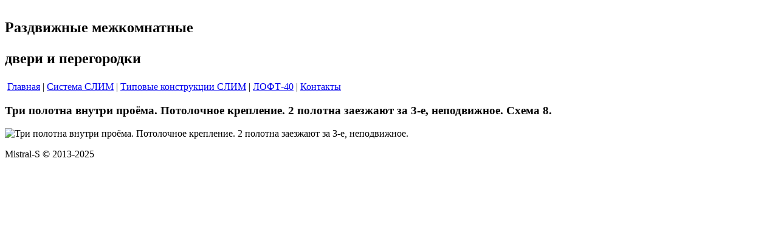

--- FILE ---
content_type: text/html; charset=utf-8
request_url: https://mistral-s.ru/2-polotna-zaezzhayut-za-3-e-nepodvizhnoe/
body_size: 14141
content:
<!DOCTYPE HTML PUBLIC "-//W3C//DTD HTML 4.01 Transitional//EN" "http://www.w3.org/TR/html4/loose.dtd">
<html><head><title>2 полотна заезжают за 3-е, неподвижное.</title>
<meta http-equiv="Content-Type" content="text/html; charset=utf-8">
<meta name="keywords" content="раздвижные системы для подвесных дверей, алюминиевый профиль слим мистраль для раздвижных перегородок, раздвижные перегородки, раздвижные межкомнатные перегородки, раздвижные двери, раздвижные межкомнатные двери, перегородки, межкомнатные двери и перегородки, раздвижные двери перегородки, раздвижные межкомнатные двери, механизм телескопического раздвижения дверей, лофт перегородки, перегородки в лофт"> 
<meta name="description" content="Профиль алюминиевый Слим для раздвижных межкомнатных перегородок. Выбор комплектующих для алюминиевых раздвижных межкомнатных дверей и  перегородок Слим. Механизм телескопического раздвижения дверей.">
<meta name="generator" content="CMS EDGESTILE SiteEdit">
<link href="/skin/default.css" id="defaultCSS" rel="stylesheet" type="text/css">
<script type="text/javascript" src="/system/main/semenu.js"></script>
</head>
<body>
  <div id="header">
    <div class="wrapper">
      <div id="LogotypeBlock"><a href="/"><img id="siteLogotype" src="/images/logotype.png" border="0" alt=""></a>      </div>
      <h1 id="siteTitle">      </h1>
      <h2 id="siteSubtitle"><p>Раздвижные межкомнатные </p>
<p>двери и перегородки</p>      </h2>
      <div id="pageMenu"><table border="0" cellpadding="0" cellspacing="0" class="tableMenu">
<tr>
	<td width="2" class="mbordl">&nbsp;</td>
	<td  class="mtditem">
		<a class="menu mitem_home" href="/home/"><span class="TextItemMenu">Главная</span></a>
	</td>
	<td width="2" class="mbordr">&nbsp;</td>
	<td class="mids">|</td>
	<td width="2" class="mbordl">&nbsp;</td>
	<td  onMouseOver="show_menu('produkciya')" onMouseOut="hide_menu('produkciya')"  class="mtditem">
		<a class="menu mitem_produkciya" href="/produkciya/"><span class="TextItemMenu">Система СЛИМ</span></a>
		<div class="mreldiv" style="text-align:left; clear:both;">
		<table  style="visibility:hidden; position:absolute;  z-index:1000;" onMouseOver="show_menu('produkciya')" onMouseOut="hide_menu('produkciya')"  id="submenu_produkciya" border=0 cellpadding="0" cellspacing="0" vAlign=top class="submenu" >
		<tr><td class="lefttop"></td><td  class="midtop"><td class="righttop"></td></tr>
		<tr><td class="leftline"></td><td  class="midline">
			<a class="menu mitem_furnitura" href="/furnitura/"><span class="TextItemMenu">КАТАЛОГ. Система раздвижных межкомнатных перегородок Слим</span></a>
		</td><td class="rightline"></td></tr>
		<tr><td class="leftline"></td><td  class="midline">
			<a class="menu mitem_alyuminievie-peregorodki" href="/alyuminievie-peregorodki/"><span class="TextItemMenu">Алюминиевые раздвижные перегородки Слим</span></a>
		</td><td class="rightline"></td></tr>
		<tr><td class="leftline"></td><td  class="midline">
			<a class="menu mitem_raspashnie-dveri-i-peregorodki-slim" href="/raspashnie-dveri-i-peregorodki-slim/"><span class="TextItemMenu">Распашные двери и перегородки Слим</span></a>
		</td><td class="rightline"></td></tr>
		<tr><td class="leftline"></td><td  class="midline">
			<a class="menu mitem_fotogalereya" href="/fotogalereya/"><span class="TextItemMenu">Фотогалерея</span></a>
		</td><td class="rightline"></td></tr>
		<tr><td class="leftline"></td><td  class="midline">
			<a class="menu mitem_videogalereya" href="/videogalereya/"><span class="TextItemMenu">Видеогалерея</span></a>
		</td><td class="rightline"></td></tr>
		<tr><td class="leftline"></td><td  class="midline">
			<a class="menu mitem_ceni" href="/ceni/"><span class="TextItemMenu">Цены</span></a>
		</td><td class="rightline"></td></tr>
		<tr><td class="leftbot"></td><td  class="midbot"><td class="rightbot"></td></tr>
		</table></div>
	</td>
	<td width="2" class="mbordr">&nbsp;</td>
	<td class="mids">|</td>
	<td width="2" class="mbordl leftActive">&nbsp;</td>
	<td  onMouseOver="show_menu('tipovye-konstrukcii')" onMouseOut="hide_menu('tipovye-konstrukcii')"  class="mtditem midActive">
		<a class="menu menuActive mitem_tipovye-konstrukcii" href="/tipovye-konstrukcii/"><span class="TextActiveMenu">Типовые конструкции СЛИМ</span></a>
		<div class="mreldiv" style="text-align:left; clear:both;">
		<table  style="visibility:hidden; position:absolute;  z-index:1000;" onMouseOver="show_menu('tipovye-konstrukcii')" onMouseOut="hide_menu('tipovye-konstrukcii')"  id="submenu_tipovye-konstrukcii" border=0 cellpadding="0" cellspacing="0" vAlign=top class="submenu" >
		<tr><td class="lefttop"></td><td  class="midtop"><td class="righttop"></td></tr>
		<tr><td class="leftline"></td><td  class="midline">
			<a class="menu mitem_odno-polotno-nastennoe-kreplenie" href="/odno-polotno-nastennoe-kreplenie/"><span class="TextItemMenu">Одно полотно настенное крепление</span></a>
		</td><td class="rightline"></td></tr>
		<tr><td class="leftline"></td><td  class="midline">
			<a class="menu mitem_odno-polotno-potolochnoe-kreplenie" href="/odno-polotno-potolochnoe-kreplenie/"><span class="TextItemMenu">Одно полотно. Потолочное крепление.</span></a>
		</td><td class="rightline"></td></tr>
		<tr><td class="leftline"></td><td  class="midline">
			<a class="menu mitem_dva-polotna-nastennoe-kreplenie-v-dve-storony" href="/dva-polotna-nastennoe-kreplenie-v-dve-storony/"><span class="TextItemMenu">Два полотна. Настенное крепл.</span></a>
		</td><td class="rightline"></td></tr>
		<tr><td class="leftline"></td><td  class="midline">
			<a class="menu mitem_dva-polotna-potolochnoe-kreplenie-v-dve-storony" href="/dva-polotna-potolochnoe-kreplenie-v-dve-storony/"><span class="TextItemMenu">Два полотна. Потолочное крепл.</span></a>
		</td><td class="rightline"></td></tr>
		<tr><td class="leftline"></td><td  class="midline">
			<a class="menu mitem_dva-polotna-potolochnoe-kreplenie-teleskopicheskaya-razdvizhnaya-dver-v-odnu-storonu" href="/dva-polotna-potolochnoe-kreplenie-teleskopicheskaya-razdvizhnaya-dver-v-odnu-storonu/"><span class="TextItemMenu">Два полотна. Телескоп. ТЛ-2</span></a>
		</td><td class="rightline"></td></tr>
		<tr><td class="leftline"></td><td  class="midline">
			<a class="menu mitem_dva-polotnavnutri-proyoma" href="/dva-polotnavnutri-proyoma/"><span class="TextItemMenu">Два полотна.Внутри проёма.</span></a>
		</td><td class="rightline"></td></tr>
		<tr><td class="leftline"></td><td  class="midline">
			<a class="menu mitem_tri-polotna-vnutri-proyoma" href="/tri-polotna-vnutri-proyoma/"><span class="TextItemMenu">Три полотна внутри проёма.</span></a>
		</td><td class="rightline"></td></tr>
		<tr><td class="leftline"></td><td  class="midline">
			<a class="menu menuActive mitem_2-polotna-zaezzhayut-za-3-e-nepodvizhnoe" href="/2-polotna-zaezzhayut-za-3-e-nepodvizhnoe/"><span class="TextActiveMenu">2 полотна заезжают за 3-е, неподвижное.</span></a>
		</td><td class="rightline"></td></tr>
		<tr><td class="leftline"></td><td  class="midline">
			<a class="menu mitem_tri-polotna-teleskop-tl-3" href="/tri-polotna-teleskop-tl-3/"><span class="TextItemMenu">Три полотна. Телескоп. ТЛ-3.</span></a>
		</td><td class="rightline"></td></tr>
		<tr><td class="leftline"></td><td  class="midline">
			<a class="menu mitem_chetyre-polotna" href="/chetyre-polotna/"><span class="TextItemMenu">Четыре полотна.</span></a>
		</td><td class="rightline"></td></tr>
		<tr><td class="leftline"></td><td  class="midline">
			<a class="menu mitem_chetyre-polotna-teleskop-tl-3" href="/chetyre-polotna-teleskop-tl-3/"><span class="TextItemMenu">Четыре полотна .Телескоп. ТЛ-3.</span></a>
		</td><td class="rightline"></td></tr>
		<tr><td class="leftline"></td><td  class="midline">
			<a class="menu mitem_peregorodka-slim-s-raspashnoj-dveryu" href="/peregorodka-slim-s-raspashnoj-dveryu/"><span class="TextItemMenu">Перегородка Слим с распашной дверью</span></a>
		</td><td class="rightline"></td></tr>
		<tr><td class="leftline"></td><td  class="midline">
			<a class="menu mitem_kreplenie-poloten-bez-karniza" href="/kreplenie-poloten-bez-karniza/"><span class="TextItemMenu">Крепление полотен без карниза</span></a>
		</td><td class="rightline"></td></tr>
		<tr><td class="leftbot"></td><td  class="midbot"><td class="rightbot"></td></tr>
		</table></div>
	</td>
	<td width="2" class="mbordr rightActive">&nbsp;</td>
	<td class="mids">|</td>
	<td width="2" class="mbordl">&nbsp;</td>
	<td  onMouseOver="show_menu('sistema-loft-40')" onMouseOut="hide_menu('sistema-loft-40')"  class="mtditem">
		<a class="menu mitem_sistema-loft-40" href="/sistema-loft-40/"><span class="TextItemMenu">ЛОФТ-40</span></a>
		<div class="mreldiv" style="text-align:left; clear:both;">
		<table  style="visibility:hidden; position:absolute;  z-index:1000;" onMouseOver="show_menu('sistema-loft-40')" onMouseOut="hide_menu('sistema-loft-40')"  id="submenu_sistema-loft-40" border=0 cellpadding="0" cellspacing="0" vAlign=top class="submenu" >
		<tr><td class="lefttop"></td><td  class="midtop"><td class="righttop"></td></tr>
		<tr><td class="leftline"></td><td  class="midline">
			<a class="menu mitem_katalog-loft-40" href="/katalog-loft-40/"><span class="TextItemMenu">КАТАЛОГ ЛОФТ-40. Универсальная система профилей.</span></a>
		</td><td class="rightline"></td></tr>
		<tr><td class="leftline"></td><td  class="midline">
			<a class="menu mitem_video-loft-40" href="/video-loft-40/"><span class="TextItemMenu">Видео Лофт-40</span></a>
		</td><td class="rightline"></td></tr>
		<tr><td class="leftline"></td><td  class="midline">
			<a class="menu mitem_foto-loft-40" href="/foto-loft-40/"><span class="TextItemMenu">Фото Лофт-40</span></a>
		</td><td class="rightline"></td></tr>
		<tr><td class="leftbot"></td><td  class="midbot"><td class="rightbot"></td></tr>
		</table></div>
	</td>
	<td width="2" class="mbordr">&nbsp;</td>
	<td class="mids">|</td>
	<td width="2" class="mbordl">&nbsp;</td>
	<td  class="mtditem">
		<a class="menu mitem_contact" href="/contact/"><span class="TextItemMenu">Контакты</span></a>
	</td>
	<td width="2" class="mbordr">&nbsp;</td>
</tr>
</table>
      </div>
    </div>
  </div>
  <div id="main">
    <div id="content1">    </div>
    <div id="content"><div class="content" id="cont_txt">
            <h3 class="contentTitle">
            <span class="contentTitleTxt">Три полотна внутри проёма. Потолочное крепление. 2 полотна заезжают за 3-е, неподвижное. Схема 8.</span>
        </h3>
                <img border="0" class="contentImage" src="/images/8-3-polotna-potolochnoe-kr-vnutri-proyoma3-napr.jpg" alt="Три полотна внутри проёма. Потолочное крепление. 2 полотна заезжают за 3-е, неподвижное.">
                   

</div>       
    </div>
    <div id="content2">    </div>
    <div id="content3">    </div>
  </div>
  <div id="footer">
    <div class="wrapper">
      <div id="content5">      </div>
      <div id="social_links"><ul class="social-icons">      </div>
      <div id="copyright">Mistral-S&nbsp;© 2013-2025      </div>
    </div>
  </div>
  <div id="global0">  </div><noindex><!-- Yandex.Metrika counter -->
<script type="text/javascript">
(function (d, w, c) {
    (w[c] = w[c] || []).push(function() {
        try {
            w.yaCounter21862780 = new Ya.Metrika({id:21862780,
                    webvisor:true,
                    clickmap:true,
                    trackLinks:true,
                    accurateTrackBounce:true});
        } catch(e) { }
    });
    var n = d.getElementsByTagName("script")[0],
        s = d.createElement("script"),
        f = function () { n.parentNode.insertBefore(s, n); };
    s.type = "text/javascript";
    s.async = true;
    s.src = (d.location.protocol == "https:" ? "https:" : "http:") + "//mc.yandex.ru/metrika/watch.js";
    if (w.opera == "[object Opera]") {
        d.addEventListener("DOMContentLoaded", f, false);
    } else { f(); }
})(document, window, "yandex_metrika_callbacks");
</script>
<noscript><div><img src="//mc.yandex.ru/watch/21862780" style="position:absolute; left:-9999px;" alt="" /></div></noscript>
<!-- /Yandex.Metrika counter -->
<script async="async" src="https://w.uptolike.com/widgets/v1/zp.js?pid=1384491" type="text/javascript"></script>
<meta name="p:domain_verify" content="78e83531f1e64ed0b906665a88c48bd7"/></noindex><script type="text/javascript">
  WebFontConfig = {
    google: { families: [ 'PT+Sans:400,700,400italic,700italic:latin,cyrillic' ] }
  };
  (function() {
    var wf = document.createElement('script');
    wf.src = ('https:' == document.location.protocol ? 'https' : 'http') +
      '://ajax.googleapis.com/ajax/libs/webfont/1/webfont.js';
    wf.type = 'text/javascript';
    wf.async = 'true';
    var s = document.getElementsByTagName('script')[0];
    s.parentNode.insertBefore(wf, s);
  })(); </script></body></html>

--- FILE ---
content_type: application/javascript;charset=utf-8
request_url: https://w.uptolike.com/widgets/v1/version.js?cb=cb__utl_cb_share_1768521219459864
body_size: 396
content:
cb__utl_cb_share_1768521219459864('1ea92d09c43527572b24fe052f11127b');